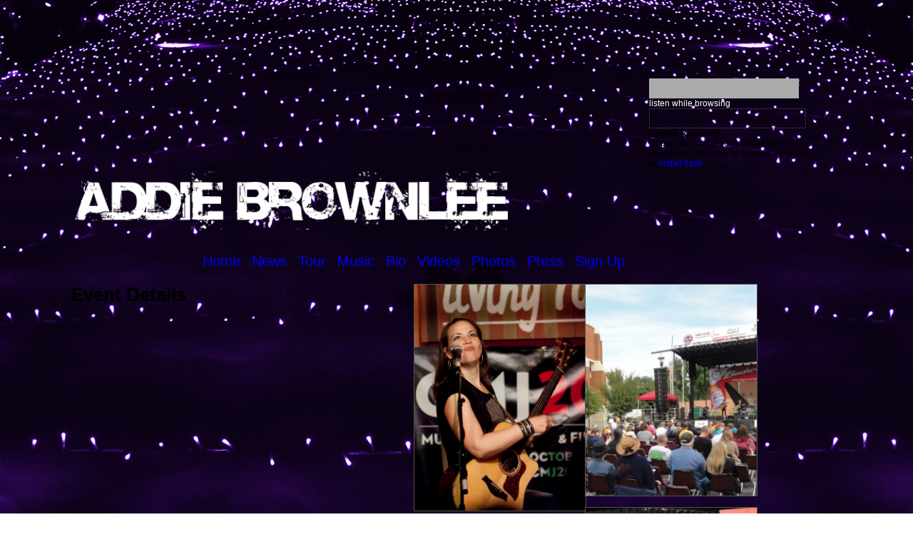

--- FILE ---
content_type: text/html; charset=UTF-8
request_url: http://addiebrownlee.com/?page=tour_moreinfo&event_id=144211459
body_size: 35957
content:

<!DOCTYPE HTML>
<html xmlns="http://www.w3.org/1999/xhtml">
<head>

<!-- ### V5.0 - Default_Blank_Template Template3 - v5.9.6 !! ###  -->


<!-- ##### Begin s101 init includes - default_s101_init_v4 ##### -->

<link rel="shortcut icon" href="https://memberdata.s3.amazonaws.com/ad/addiebrownlee123/photos/addiebrownlee123_photo_gal__photo_1806490288.jpg" type="image/x-icon">
<link rel="icon" href="https://memberdata.s3.amazonaws.com/ad/addiebrownlee123/photos/addiebrownlee123_photo_gal__photo_1806490288.jpg" type="image/x-icon">
<link rel="canonical" href="http://addiebrownlee.com/tour_moreinfo&event_id=144211459"/>
<meta http-equiv="content-language" content="en" />
<meta http-equiv="content-type" content="text/html; charset=UTF-8" />
<title>September 11 2013 ( at 8:00 PM) @ Down Home, 300 W. Main Street, Johnson City, TN US 37604</title><!-- ********* Google Site Analytics ********* -->

<!-- Addie Brownlee  Site -->

<script type="text/javascript">

  var _gaq = _gaq || [];
  _gaq.push(['_setAccount', 'UA-2424098-38']);
  _gaq.push(['_trackPageview']);

  (function() {
    var ga = document.createElement('script'); ga.type = 'text/javascript'; ga.async = true;
    ga.src = ('https:' == document.location.protocol ? 'https://ssl' : 'http://www') + '.google-analytics.com/ga.js';
    var s = document.getElementsByTagName('script')[0]; s.parentNode.insertBefore(ga, s);
  })();

</script>


<!-- S101 Network  -->

<script type="text/javascript">

  var _gaq = _gaq || [];
  _gaq.push(['_setAccount', 'UA-2424098-6']);
  _gaq.push(['_trackPageview']);

  (function() {
    var ga = document.createElement('script'); ga.type = 'text/javascript'; ga.async = true;
    ga.src = ('https:' == document.location.protocol ? 'https://ssl' : 'http://www') + '.google-analytics.com/ga.js';
    var s = document.getElementsByTagName('script')[0]; s.parentNode.insertBefore(ga, s);
  })();

</script>



<!-- ********* End - Google Site Analytics ********* -->




<!-- ## Start Meta Info 1.1 ## -->

<meta name="keywords" content="Addie Brownlee, Dolly Parton, singer, songwriter, singer-songwriter, Kansas, East of Leaving, New York, NYC, The Living Room, I Beg Your Parton">
<meta name="description" content="Addie Brownlee, Dolly Parton, singer, songwriter, singer-songwriter, Kansas, East of Leaving, New York, NYC, The Living Room, I Beg Your Parton">
<meta name="abstract" content="">


<meta property="og:title" content="September 11 2013 ( at 8:00 PM) @ Down Home, 300 W. Main Street, Johnson City, TN US 37604"/>
<meta property="og:type" content="article"/>
<meta property="og:url" content="http://addiebrownlee.com/?page=tour_moreinfo&event_id=144211459"/>
<meta property="og:image" content="https://memberdata.s3.amazonaws.com/ad/addiebrownlee123/photos/addiebrownlee123_photo_gal_all_photo_210121484.jpg"/>
<meta property="og:site_name" content="Addie Brownlee"/>
<meta property="og:description" content="Addie Brownlee, Dolly Parton, singer, songwriter, singer-songwriter, Kansas, East of Leaving, New York, NYC, The Living Room, I Beg Your Parton"/>

<link href="/js/s101_admin/mp3_player/css/s101_player_1.css" rel="stylesheet" type="text/css" />



<!-- Quantcast Tag 1 -->
<script type="text/javascript">
var _qevents = _qevents || [];

(function() {
var elem = document.createElement('script');
elem.src = (document.location.protocol == "https:" ? "https://secure" : "http://edge") + ".quantserve.com/quant.js";
elem.async = true;
elem.type = "text/javascript";
var scpt = document.getElementsByTagName('script')[0];
scpt.parentNode.insertBefore(elem, scpt);
})();

_qevents.push({
qacct:"p-e1mLcUdEm-KRA"
});
</script>

<noscript>
<div style="display:none;">
<img src="//pixel.quantserve.com/pixel/p-e1mLcUdEm-KRA.gif" border="0" height="1" width="1" alt="Quantcast"/>
</div>
</noscript>
<!-- End Quantcast tag -->

<script type="text/javascript" src="https://d3w1z0wek3ktis.cloudfront.net/s101_admin/page_edit/page_edit.js"></script>



<link media="all" type="text/css" rel="stylesheet"  href="https://d3w1z0wek3ktis.cloudfront.net/s101_admin/core_css/compressed.css"/>
    <!--[if lt IE 7]><lcink rel="stylesheet" type="text/css" href="/js/s101_admin/css_v5/ie6.css" media="screen"/><![endif]-->



    <script type="text/javascript" src="https://d3w1z0wek3ktis.cloudfront.net/s101_admin/site_pages.js"></script>



     <script language="javascript" type="text/javascript" src="https://d3w1z0wek3ktis.cloudfront.net/s101_admin/validate/gen_validatorv31.js"> </script>

     <script language="javascript" type="text/javascript" src="https://d3w1z0wek3ktis.cloudfront.net/s101_admin/showdiv.js"> </script>


<script language="JavaScript">

s101_popup_mode = 'normal' ;

function refresh()
{
    //  This version of the refresh function will cause a new
    //  entry in the visitor's history.  It is provided for
    //  those browsers that only support JavaScript 1.0.
    //
    window.location.href = siteURL;
}
function navigate(newURL)
{

    window.location.href = newURL;
}
//-->
</script>

<script language="JavaScript1.1">
<!--
function refresh()
{
    //  This version does NOT cause an entry in the browser's
    //  page view history.  Most browsers will always retrieve
    //  the document from the web-server whether it is already
    //  in the browsers page-cache or not.
    //
    window.location.replace( sURL );
}
//-->
</script>

<script language="JavaScript1.2">
<!--
function refresh()
{
    //  This version of the refresh function will be invoked
    //  for browsers that support JavaScript version 1.2
    //

    //  The argument to the location.reload function determines
    //  if the browser should retrieve the document from the
    //  web-server.  In our example all we need to do is cause
    //  the JavaScript block in the document body to be
    //  re-evaluated.  If we needed to pull the document from
    //  the web-server again (such as where the document contents
    //  change dynamically) we would pass the argument as 'true'.
    //
    window.location.reload( false );
}
//-->
</script>

<script type="text/javascript" src="/js/s101_admin/compressed_v2.js"></script>
<script type="text/javascript" src="https://d3w1z0wek3ktis.cloudfront.net/js/default/jscolor/jscolor.js"></script><script type="text/javascript" src="https://d3w1z0wek3ktis.cloudfront.net/js/default/jquery.jplayer.js" ></script>





<!--  popup   -->

<!--<script language="javascript" type="text/javascript" src="/js/s101_admin/tinymce_latest/jscripts/tiny_mce/tiny_mce.js"></script>-->


<link type="text/css" href="https://d3w1z0wek3ktis.cloudfront.net/s101_admin/jquery/jscrollpane.css" rel="stylesheet" media="all" />

<script type="text/javascript" src="https://d3w1z0wek3ktis.cloudfront.net/s101_admin/jquery/jscrollpane.min.js"></script>






<style>
#s101_footer-copyright_wrapper {
width: 900px; {
}
</style>
<script type="text/javascript" src="https://d3w1z0wek3ktis.cloudfront.net/s101_admin/menu_manager/menu_builder.js"></script><link rel="stylesheet" type="text/css" href="https://d3w1z0wek3ktis.cloudfront.net/s101_admin/menu_manager/style.css" />
    <script type="text/javascript" src="https://d3w1z0wek3ktis.cloudfront.net/s101_admin/s101_core_v4.js"></script>




<!-- ##### End s101 init includes ##### -->


<!-- Runtime Meta Additions -->

<link href="/js/s101_admin/mp3_player/css/s101_player_1.css" rel="stylesheet" type="text/css" />

<!-- Runtime CSS Additions -->

<style>

.tour_moreinfo_extra {

	width: 100%;
	display: block;
	float: left;

}

</style>

<style type="text/css">.jp-playlist_l1 .player_row_odd {background:#c1c1c1;}.jp-playlist_l1 .player_row_even {background:#E9E9E9;}.jp-playlist_l1 {border:1px #382442 solid;}.listen_while_browsing_l1, .player_poster_song_right_l1, .player_poster_song_name_2_l1 {color:#ffffff;}.jp-current-time_l1 {color:#ffffff;}.jp-playlist_l1 .jp-playlist-item {color:#000000;}.player_poster_im_l1 img {max-height:64px;max-width:64px;}</style>


<link href="js/s101_admin/typography/fonts/style.css" rel="stylesheet" type="text/css" />

<link rel="stylesheet" type="text/css" href="/js/s101_admin/css_v5/template_5_style.css" />

<link rel="stylesheet" type="text/css" href="/inc/css/addiebrownlee123.css" />

<link rel="stylesheet" type="text/css" id="site_typography_css" href="/inc/css/addiebrownlee123_style.css" />

<link rel="stylesheet" type="text/css" id="site_typography_css_pos" href="/inc/css/addiebrownlee123_style_pos.css" />

<script type="text/javascript" src="/inc/js/addiebrownlee123.js"></script>


<script async src="https://www.googletagmanager.com/gtag/js?id=G-MMNLTFYZ3Q"></script>
<script>
  window.dataLayer = window.dataLayer || [];
  function gtag(){dataLayer.push(arguments);}
  gtag('js', new Date());

  gtag('config', 'G-MMNLTFYZ3Q');
</script>





<!-- ##### Begin s101 Init2 9/12/14a #### -->


<script type="text/javascript">



	$(document).ready(function(){

	if (window!=window.top) { 
		$("#s101_admin_iframe_control").attr("src", "https://d3w1z0wek3ktis.cloudfront.net/images/admin/s101_admin_button_fullscreen.png"); 	
		$("#s101_admin_iframe_link").attr("href", "tour_moreinfo"); 	
	}	
$('div.s101_BorderlessWidget[rel=site_header]').css({marginBottom: '0px' });
	});

var g_Debug_Mode = 'off' ;
 var g_UserAdminLevel = '0' ;
var g_User_Edit_Mode = '' ;
var g_Version = 'v5' ;
var g_Mobile_Device = '' ; 
var g_SITE = 'addiebrownlee123' ; 
var g_Page = 'tour_moreinfo' ; 
var g_SSL = 'off' ; 
var g_server_mode = '' ;
var g_server_id = 'main' ;
var s101_Gallery_Popup_Caption = 'on'; 
var s101_Gallery_Popup_Download = 'off'; 
var s101_Popup_Override = 'off'; 
var olark = '';
</script>



<link href="https://d3w1z0wek3ktis.cloudfront.net/s101_admin/editor/style.css" rel="stylesheet" type="text/css" />


<!-- Start Popup Scroll -->


<script type="text/javascript">


</script>



<!-- End Popup Scroll -->

<!-- DB Driven Styles - Begin -->

<!-- DB Styles [center][12px][000000][] -->
<style>
body {
background: url(https://memberdata.s3.amazonaws.com/ad/addiebrownlee123/photos/addiebrownlee123_photo_gal__photo_1444747113.jpg);
}

#s101_site-wrapper-bg {
background: #3B3B3B;
}

#s101_main_site_nav {
text-align: center ;
}

#s101_main_site_nav a {
}

.s101_subnav {
}

.s101_subnav a:hover {
}

#s101_site-logo {
}

#s101_site-logo_text {
width: 631px ;
}

#s101_site-wrapper {
margin-top: 0px ;
}

#s101_page_tour_moreinfo #s101_header-wrapper {
margin-top: 12px ;
}

.s101_db_content_image img {
border-style: solid ; 
border-color: #ffffff ; 
border-width: 3px ; 
}

#tour_moreinfo_column1 .s101_BorderlessWidget, #tour_moreinfo_column2 .s101_BorderlessWidget, #tour_moreinfo_column3 .s101_BorderlessWidget, #tour_moreinfo_column4 .s101_BorderlessWidget, #tour_moreinfo_column5 .s101_BorderlessWidget, #tour_moreinfo_column6 .s101_BorderlessWidget, #s101_side_menu_apps .s101_BorderlessWidget, .s101_full_page_column .s101_BorderlessWidget, .s101_main_column .s101_BorderlessWidget, .s101_right-column .s101_BorderlessWidget, .s101_left-column .s101_BorderlessWidget {
margin-bottom: 15px;
}

div[rel=site_header] {margin-bottom: 0px;
}

#s101_site-fullwidth-photo img, .s101_db_content_image .large {
border-style: solid ; 
border-color: #FFFFFF ; 
border-width: 5px ; 
}

.suboptions .s101_db_content_image img, .s101_db_content_image_small, .suboptions .s101_db_content_image_small, .s101_db_content_image .small {
border-style: solid ; 
border-color: #ffffff ; 
border-width: 3px ; 
}

div.s101_main_toolbar {
z-index: 900;
}

.jScrollPaneDrag {
background: #AAAAAA url(https://d3w1z0wek3ktis.cloudfront.net/images/general/drag_grab.gif) no-repeat 50% 50%;
}

.s101_signup_form_reverse {
background: #af3110;
}

</style>

<!-- DB Driven Styles - End -->

<form id='s101_admin_variables' name='s101_admin_variables'><input type='hidden' id='s101_admin_menu_state' value='site_edit'><input type='hidden' id='s101_admin_page_edit_state' value='off'><input type='hidden' id='s101_admin_side_panel_state' value='on'><input type='hidden' id='s101_admin_current_site' value='addiebrownlee123'><input type='hidden' id='s101_admin_current_3rd_party_site' value=''><input type='hidden' id='s101_admin_current_page' value='tour_moreinfo'><input type='hidden' id='s101_admin_edit_mode' value=''><input type='hidden' id='s101_admin_edit_style' value=''><input type='hidden' id='s101_admin_popup_init' value=''></form><!-- Feedback Off [off] -->
<script type="text/javascript">

// Init Slider Values

		logo_image_size = "631" ;

		logo_image_xpos = "" ;

		logo_image_ypos = "" ;

		page_top_margin = "0" ;

        page_top_padding = "12" ;

        app_bottom_margin = "15" ;

        page_transparency = "100" ;

		background_rgb_dec = "59,59,59" ;


</script>








<!-- ##### End s101 Init2 !! #### -->


<!-- Runtime JS Additions -->


<script type="text/javascript">

// Init Slider Values

		logo_image_size = "631" ;

		logo_image_xpos = "" ;

		logo_image_ypos = "" ;

		page_top_margin = "0" ;

        page_top_padding = "12" ;

        app_bottom_margin = "15" ;

        page_transparency = "100" ;

		background_rgb_dec = "59,59,59" ;


</script>


<script src='https://www.google.com/recaptcha/api.js'></script>

</head>

<!-- old ID s101_page_{page} -->

<!-- hijacking: on/off - animation: none/scaleDown/rotate/gallery/catch/opacity/fixed/parallax -->

<body id="s101_page_tour_moreinfo"  data-hijacking="off" data-animation="parallax">





<!-- ##### Begin s101 Header #### -->

<div id="fb-root"></div>
<script>(function(d, s, id) {
  var js, fjs = d.getElementsByTagName(s)[0];
  if (d.getElementById(id)) return;
  js = d.createElement(s); js.id = id;
  js.src = "//connect.facebook.net/en_US/all.js#xfbml=1&appId=128867147187887";
  fjs.parentNode.insertBefore(js, fjs);
}(document, 'script', 'facebook-jssdk'));</script>


<style>
    #s101_container2 {height:0px; background: none; position: absolute;  z-index: 999;  }

	#s101_effect{height:0em;background:#000;position:absolute;z-index:999;top:0px;left:0px}

</style>




<div id="s101_image_editor" class="im_editor_load_to_div_centered"></div>



<!-- ##### End s101 Header #### -->






<!-- ### Site Header - Start -->

<div id="s101_site-wrapper">

<div id="s101_site-wrapper-bg" style="background: none;">

<div id="s101_header-wrapper">

<div id="s101_music-player" >
<div class='s101_BorderlessWidget' rel='mp3full_v4' appid='0' id='s101_BorderlessWidget_0' style='width:220px' >

<div id='s101_app_mp3full_v4_left'></div><div id='s101_app_mp3full_v4_center'>

<div class='typogr_text s101_mp3_player_wrapper s101_mp3_player_wrapper_l1' style='width:220px;'><script type="text/javascript">$(document).ready(function(){ new jPlayerPlaylist({ jPlayer: "#jquery_jplayer_1fpl_id",cssSelectorAncestor: "#jp_container_1fpl_id"}, [{
							title:"Sea Legs (feat. Martha Wainwright)",
							album:"Playlist 1",
							mp3:"https://memberdata.s3.amazonaws.com/ad/addiebrownlee123/audio/addiebrownlee123_audio_all_187428936.mp3?q=15",
							song_id: "2686129537",
							poster: "https://memberdata.s3.amazonaws.com/ad/addiebrownlee123/photos/addiebrownlee123_photo_gal__photo_173189692_sm.jpg",
							itunes: "http://itunes.apple.com/us/album/east-of-leaving/id376811495",
							amazon: "http://www.amazon.com/Sea-Legs-Feat-Martha-Wainwright/dp/B003U038MY/ref=dm_att_trk1",
							cd_baby: ""
							},{
							title:"Put Your Hands on Me",
							album:"Playlist 1",
							mp3:"https://memberdata.s3.amazonaws.com/ad/addiebrownlee123/audio/addiebrownlee123_audio_all_1788262193.mp3?q=164",
							song_id: "2686129536",
							poster: "https://memberdata.s3.amazonaws.com/ad/addiebrownlee123/photos/addiebrownlee123_photo_gal__photo_173189692_sm.jpg",
							itunes: "http://itunes.apple.com/us/album/east-of-leaving/id376811495",
							amazon: "http://www.amazon.com/Put-Your-Hands-On-Me/dp/B003U08RC0/ref=dm_att_trk2",
							cd_baby: ""
							},{
							title:"You Walk East",
							album:"Playlist 1",
							mp3:"https://memberdata.s3.amazonaws.com/ad/addiebrownlee123/audio/addiebrownlee123_audio_all_1366318140.mp3?q=210",
							song_id: "2686129541",
							poster: "https://memberdata.s3.amazonaws.com/ad/addiebrownlee123/photos/addiebrownlee123_photo_gal__photo_173189692_sm.jpg",
							itunes: "http://itunes.apple.com/us/album/east-of-leaving/id376811495",
							amazon: "http://www.amazon.com/You-Walk-East/dp/B003U06TWA/ref=dm_att_trk5",
							cd_baby: ""
							},{
							title:"Leave Me Lonely",
							album:"Playlist 1",
							mp3:"https://memberdata.s3.amazonaws.com/ad/addiebrownlee123/audio/addiebrownlee123_audio_all_71076920.mp3?q=770",
							song_id: "2686129535",
							poster: "https://memberdata.s3.amazonaws.com/ad/addiebrownlee123/photos/addiebrownlee123_photo_gal__photo_173189692_sm.jpg",
							itunes: "http://itunes.apple.com/us/album/east-of-leaving/id376811495",
							amazon: "http://www.amazon.com/Leave-Me-Lonely/dp/B003U08RGQ/ref=dm_att_trk4",
							cd_baby: ""
							}], {top_frame_q: "0",playlist_q: "0",swfPath: "/js/s101_admin/mp3_player/js/",supplied: "mp3",wmode: "window",loop:false,main_player: "main",jplayer_id: "fpl_id",s_netw: "",s_commerce: "",playlistOptions: {autoPlay: false}});});</script><div class="jquery_jplayer_wrap_l1">
<div id="jquery_jplayer_1fpl_id" class="jp-jplayer jp-jplayer_l1"></div>

		<div id="jp_container_1fpl_id" class="jp-audio jp-audio_l1" style="width:220px;">

		    <div id="player_poster_wrapfpl_id" class="player_poster_wrap player_poster_wrap_l1" style="height:74px;">
                <div id="player_poster_imfpl_id" class="player_poster_im player_poster_im_l1" style="height:64px;width:64px;"></div>
                <div id="player_poster_song_rightfpl_id" class="player_poster_song_right player_poster_song_right_l1">
                    <div id="player_poster_song_namefpl_id" class="player_poster_song_name player_poster_song_name_l1" style="width:136px;"></div>
                    <div id="player_poster_album_namefpl_id" class="player_poster_album_name player_poster_album_name_l1" style="width:136px;"></div>
                </div>
		    </div>
		    <div id="player_poster_song_name_2fpl_id" class="player_poster_song_name_2 player_poster_song_name_2_l1" style="width:180px;"></div>
            <div class="player_vert_spacer player_vert_spacer_l1">&nbsp;</div>
			<div class="jp-type-playlist jp-type-playlist_l1" style="width:220px;">
			<div class="jp-gui jp-gui_l1 jp-interface jp-interface_l1" style="background:#AAAAAA;width:210px;">
				<table cellspacing="0" cellpadding="0" border="0" class="player_tbl player_tbl_l1" style="width:210px;">
                    <tr>
                        <td style="width:24px;" align="left">
                            <div class="jp-pause jp-pause_l1">&nbsp;</div>
                            <div class="jp-play jp-play_l1">&nbsp;</div>
                        </td>
                        <td>
                            <div class="jp-progress jp-progress_l1" style="width:110px;background:#FFFFFF;">
                                <div class="jp-seek-bar jp-seek-bar_l1">
                                    <div class="jp-play-bar jp-play-bar_l1" style="background:#a5a5a5;"></div>
                                </div>
                            </div>
                        </td>
                        <td align="right">
                            <div class="rew_ctrl rew_ctrl_l1">
                                <div class="jp-next audio_ff audio_ff_l1"></div>
                                <div class="jp-previous audio_rew audio_rew_l1"></div>
                            </div>
                        </td>
                         <td style="width:52px;" align="right">
                            <div class="jp-volume-bar_wrap jp-volume-bar_wrap_l1" align="left">
                                <div class="jp-volume-bar jp-volume-bar_l1">
                                    <div class="jp-volume-bar-value jp-volume-bar-value_l1"></div>
                                </div>
                            </div>
                        </td>
                    </tr>
                </table>
				<div class="jp-time-holder jp-time-holder_l1" style="width:210px;">
					<div class="jp-current-time jp-current-time_l1" id="jp-current-timefpl_id"></div>
				</div>
			</div>
			<div class="links_wrap links_wrap_l1" id="links_wrapfpl_id" style=""></div>
			<div style="clear:both;"></div><div class="listen_while_browsing listen_while_browsing_l1" onclick="window.open('/js/s101_admin/mp3_player/index.php?site_id=addiebrownlee123&playlist_id=33221&song_id=&layout=3&top=1&bot=1&height=160&alt=0&background_color=none&text_font_color=&text_font_size=14px&text_font_family=Trebuchet MS&mp3_playlist_row_color=E9E9E9&show_social_networks=1&show_commerce=1&width=300&popup_content_background_color=&auto_play=1&loop=false&random_order=0&bottom_height=&show_background_color=&coll_drop=0&poster_custom_h=64&poster_custom_w=64&pub_id=&playlist_height=&show_song_name_in_progress_bar=', 'popup_player', 'width=300,height=160,left=100,top=60,screenX=100,screenY=60,menubar=0,scrollbars=0,status=0,toolbar=0,titlebar=0');">listen while browsing</div>            <div id="jp-playlist_qfpl_id" class="jp-playlist_q jp-playlist_q_l1" style="width:220px;">
                <div id="jp-playlist_wrapfpl_id" class="jp-playlist_wrap jp-playlist_wrap_l1" style="">
                    <div class="jp-playlist jp-playlist_l1">
                        <ul>
                            <li></li>
                        </ul>
                    </div>
                </div>
            </div>
            <div class="player_vert_spacer_l1" style="height:2px;line-height:2px;margin-top:-2px;">&nbsp;</div>
            <div class="jp-no-solution jp-no-solution_l1">
                <div class="bl_link">
                    <b>Update Required!</b><br />
                To play the media you will need to update your browser to a recent version or <a href="javascript:void(0);" onclick="window.open('http://get.adobe.com/flashplayer/', 'get_flash');" class="bl_link">install flash</a>.
                </div>
            </div>
        </div>
        </div>
    </div>
</div></div><div id='s101_app_mp3full_v4_right'></div>



</div> <!-- End Widget Div - See Spit Widget -->
</div></div></div><?php //end music-player ?>
<div>


<div class='s101_BorderlessWidget' rel='logo' appid='0' id='s101_BorderlessWidget_0'  >

<div id='s101_app_logo_left'></div><div id='s101_app_logo_center'>

<div id="s101_site-logo"><div id="s101_logo_wrap"><div id='s101_site_logo_text'><a href='http://addiebrownlee.com'><img id='s101_site-logo_text' src='https://memberdata.s3.amazonaws.com/ad/addiebrownlee123/photos/addiebrownlee123_photo_gal__photo_1534539397.png' border='0' zzz='[addiebrownlee123][tour_moreinfo]' /></a></div></div></div><?php //end site-logo ?></div><div id='s101_app_logo_right'></div>



</div> <!-- End Widget Div - See Spit Widget -->



<div class='s101_BorderlessWidget' rel='menus' appid='0' id='s101_BorderlessWidget_0'  >

<div id='s101_app_menus_left'></div><div id='s101_app_menus_center'>

<div id="s101_top-nav"><div id='s101_main_site_nav'>
<ul>
<li><a class='s101_top-nav-element' href='/home'  >Home</a></li>
<li><a class='s101_top-nav-element' href='/news'  >News</a></li>
<li><a class='s101_top-nav-element' href='/tour'  >Tour</a></li>
<li><a class='s101_top-nav-element' href='/music'  >Music</a></li>
<li><a class='s101_top-nav-element' href='/bio'  >Bio</a></li>
<li><a class='s101_top-nav-element' href='/video'  >Videos</a></li>
<li><a class='s101_top-nav-element' href='/photos'  >Photos</a></li>
<li><a class='s101_top-nav-element' href='/press'  >Press</a></li>
<li><a class='s101_top-nav-element' href='/signup'  >Sign Up</a></li>
</ul>
</div>
<!-- s101_main_site_nav --></div><?php //end top-nav ?></div><div id='s101_app_menus_right'></div>



</div> <!-- End Widget Div - See Spit Widget -->


<div id="menu_builder_popup_div">
    <div id="title_menu_builder_popup">Navigation Manager</div>
    <div id="menu_builder_popup_builder"></div>
    <div id="menu_builder_popup_loading"><img src="/js/s101_admin/images/update_Progress.gif" alt="" /></div>
    <div class="menu_builder_popup_div_foot"></div>
</div>

</div>
<!-- ### Site Header - End -->

  

<div id="s101_container3">

</div>

<div id="links_wrap">

</div>


<div id="s101_container2">

       
</div>

<div id="s101_effects">
       
</div>



<!-- v5 default_right template -->


<div class="s101_content-wrapper-fullwidth with-top-border">


<div class="s101_left-column">


<div class="s101_widget connectedSortable" rel="s101_widget_replaced:width=240;drag=yes"  id="tour_moreinfo_column2" >
<div class='s101_BorderlessWidget' rel='site_header' appid='155131' id='s101_BorderlessWidget_155131' style='width:240px' >
<div id='s101_app_site_header_left'></div><div id='s101_app_site_header_center'>

<div class="s101_page_headings_app s101_db_content_image s101_page_headings" rel="s101_site_text"  id="s101_tour_moreinfo_header_155131" ondblclick="edit_text(this.id, 'to_php','tour_moreinfo','headers','0','heading','','');"  align="zzzzzz"   style='width:240px;'  >Event Details</div>
</div><div id='s101_app_site_header_right'></div>

</div> <!-- End Widget Div - See Spit Widget -->
<div class='s101_BorderlessWidget' rel='spacer' appid='172821' id='s101_BorderlessWidget_172821' style='width:240px' >
<div id='s101_app_spacer_left'></div><div id='s101_app_spacer_center'>
<div class='s101_spacer_app' style='margin-top:;margin-bottom:;width:100%;;'>&nbsp;</div></div><div id='s101_app_spacer_right'></div>

</div> <!-- End Widget Div - See Spit Widget -->
<div class='s101_BorderlessWidget' rel='dbcontent_css' appid='155094' id='s101_BorderlessWidget_155094' style='width:240px' >
<div id='s101_app_dbcontent_css_left'></div><div id='s101_app_dbcontent_css_center'>
<div class="s101_image_wrapper  s101_default_text"><div class='s101_db_content_image' zzz='left'><img src='https://memberdata.s3.amazonaws.com/ad/addiebrownlee123/photos/addiebrownlee123_photo_gal_all_photo_1079711651_lr.jpg' class='s101_db_content_image small' id='s101_db_content_image_4' width='240px'   style="border:1px solid #525252;margin-bottom:0px;margin-top:0px;display:block;"  ></div></div></div><div id='s101_app_dbcontent_css_right'></div>

</div> <!-- End Widget Div - See Spit Widget -->
<div class='s101_BorderlessWidget' rel='dbcontent_css' appid='172819' id='s101_BorderlessWidget_172819' style='width:240px' >
<div id='s101_app_dbcontent_css_left'></div><div id='s101_app_dbcontent_css_center'>
<div class="s101_image_wrapper  s101_default_text"><div class='s101_db_content_image' zzz='left'><img src='https://memberdata.s3.amazonaws.com/ad/addiebrownlee123/photos/addiebrownlee123_photo_gal_all_photo_346619245_lr.jpg' class='s101_db_content_image small' id='s101_db_content_image_7' width='240px'   style="border:1px solid #525252;margin-bottom:0px;margin-top:0px;display:block;"  ></div></div></div><div id='s101_app_dbcontent_css_right'></div>

</div> <!-- End Widget Div - See Spit Widget -->
<div class='s101_BorderlessWidget' rel='dbcontent_css' appid='172820' id='s101_BorderlessWidget_172820' style='width:240px' >
<div id='s101_app_dbcontent_css_left'></div><div id='s101_app_dbcontent_css_center'>
<div class="s101_image_wrapper  s101_default_text"><div class='s101_db_content_image' zzz='left'><img src='https://memberdata.s3.amazonaws.com/ad/addiebrownlee123/photos/addiebrownlee123_photo_gal_all_photo_808756646_lr.jpg' class='s101_db_content_image small' id='s101_db_content_image_10' width='240px'   style="border:1px solid #525252;margin-bottom:0px;margin-top:0px;display:block;"  ></div></div></div><div id='s101_app_dbcontent_css_right'></div>

</div> <!-- End Widget Div - See Spit Widget -->
</div>

</div>
<div class="s101_main_column">


<!-- ### S101 Page File - ver:5.5 - config:tour_moreinfo - custom:no ### -->


<div class="s101_widget connectedSortable" rel="s101_widget_replaced:width=700;drag=yes"  id="tour_moreinfo_column1" >
<div class='s101_BorderlessWidget' rel='spacer' appid='172822' id='s101_BorderlessWidget_172822' style='width:700px' >
<div id='s101_app_spacer_left'></div><div id='s101_app_spacer_center'>
<div class='s101_spacer_app' style='margin-top:;margin-bottom:;width:100%;;'>&nbsp;</div></div><div id='s101_app_spacer_right'></div>

</div> <!-- End Widget Div - See Spit Widget -->
<div class='s101_BorderlessWidget' rel='spacer' appid='172823' id='s101_BorderlessWidget_172823' style='width:700px' >
<div id='s101_app_spacer_left'></div><div id='s101_app_spacer_center'>
<div class='s101_spacer_app' style='margin-top:0px;margin-bottom:5px;width:100%;background=ffffff;'>&nbsp;</div></div><div id='s101_app_spacer_right'></div>

</div> <!-- End Widget Div - See Spit Widget -->
<div class='s101_BorderlessWidget' rel='tour_moreinfo_v5' appid='155105' id='s101_BorderlessWidget_155105' style='width:700px' >
<div id='s101_app_tour_moreinfo_v5_left'></div><div id='s101_app_tour_moreinfo_v5_center'>
<script type="text/javascript" src="/js/s101_admin/tour/js/tour_page.js"></script><div id='s101_tour_moreinfo_col_wrap' class='s101_general_content'><div id='s101_tour_moreinfo_col1'><p><strong></strong><br>Wednesday,  September 11 2013  at 8:00 PM<br /><p>Venue Info:<br><a href='http://downhome.com/' target='_new' class="s101_link">Down Home</a><br>300 W. Main Street<br>Johnson City, TN<br> <a class="link_text_list s101_link" href="javascript:void(0);" onclick="map_to('300+W.+Main+Street%2C+Johnson+City%2C+TN+US+37604');">map</a><br><br>Phone: (423) 929-9822<br><div><div class="fb_like_frame"><iframe src="http://www.facebook.com/plugins/like.php?href=http%3A%2F%2Faddiebrownlee.com%2Ftour_moreinfo%26event_id%3D144211459%26site_id%3Daddiebrownlee123&amp;send=false&amp;layout=button_count&amp;width=100&amp;height=20&amp;show_faces=false&amp;action=like&amp;font=arial" scrolling="no" frameborder="0"></iframe></div><div class="sm_ntw_but"><img src="/js/s101_admin/tour/img/fb_sm.png" alt="" class="sm_netw_but" onclick="window.open('https://www.facebook.com/dialog/feed?app_id=128867147187887&link=http%3A%2F%2Faddiebrownlee.com%3Fpage%3Dtour_moreinfo%26event_id%3D144211459%26site_id%3Daddiebrownlee123&name=Addie+Brownlee+-+September+11%2C+2013+%40++at+8%3A00+PM&description=Down+Home+Johnson+City+TN&show_error=false&redirect_uri=http%3A%2F%2Foauth.section101.com%2Fnetworks%2Ffacebook%2Findex.php%3Fdialog%3D1&display=popup', 'fb_share', 'width=660,height=300,scrollbars=no');" /><img src="/js/s101_admin/tour/img/tw_sm.png" alt="" class="sm_netw_but" onclick="window.open('https://twitter.com/share', 'mp_tweet', 'width=660,height=300,scrollbars=no');" /><img src="/js/s101_admin/tour/img/mail_sm.png" alt="" class="sm_netw_but" onclick="window.open('/js/s101_admin/tour/mail.php?site_id=addiebrownlee123&event_id=144211459', 'mp_mail', 'width=600,height=400,scrollbars=no');" /><img src="/js/s101_admin/tour/img/ln_sm.png" alt="" class="sm_netw_but" onclick="window.open('https://www.linkedin.com/shareArticle?mini=true&url=http%3A%2F%2Faddiebrownlee.com%3Ftour_moreinfo%26event_id%3D144211459%26site_id%3Daddiebrownlee123&title=September+11%2C+2013&summary=Addie+Brownlee+at+Down+Home+Johnson+City+TN&source=Addie+Brownlee', 'linkedin_share', 'width=1000,height=600,scrollbars=no');" /><img src="/js/s101_admin/tour/img/gpl_sm.png" alt="" class="sm_netw_but" onclick="window.open('https://plus.google.com/share?url=http%3A%2F%2Faddiebrownlee.com%3Ftour_moreinfo%26event_id%3D144211459%26site_id%3Daddiebrownlee123', 'gPlus_share', 'width=660,height=500,scrollbars=no');" /><div class="g-plusone" data-size="small" data-href="http://addiebrownlee.com?tour_moreinfo&event_id=144211459&site_id=addiebrownlee123"></div></div></div></div><!-- s101_tour_moreinfo_col1 --><div id='s101_tour_moreinfo_col2'></div><!-- s101_tour_moreinfo_col2 --></div><!-- s101_tour_moreinfo_col_wrap --></div><div id='s101_app_tour_moreinfo_v5_right'></div>

</div> <!-- End Widget Div - See Spit Widget -->
</div>

<br><br><br>

<div rel="s101_site_text" id="s101_tour_moreinfo_link_moreinfo" class="typogr_text page_site_text" ondblclick="edit_text(this.id, 'to_php','tour_moreinfo','std','0','std','','');" ><a href="?page=tour_archive" class="s101_link">Click here</a> for the tour archive</div>



</div>


</div>

   




<!-- ##### Begin s101 Footer #### -->





<input type="hidden" name="page_background_color" id="page_background_color" value="3B3B3B" />

<!-- ##### End s101 Footer #### -->


<input type="hidden" name="g_user" id="g_user" value="" />




<!-- ### S101 Site Editor - End ### -->




<!-- V2:Start -->

<!-- ### S101 Site Editor - Start ### -->





<!-- ### S101 Site Editor - End ### -->

<!-- V2:Edit -->




<!-- ### Site Footer - Start -->

<div id="s101_footer-wrapper">

<div id="s101_footer-menu"  class='s101_alt_text typogr_text'>

<div id='s101_nav_footer'><a class='s101_footer_nav' href='/home'>Home</a> | <a class='s101_footer_nav' href='/news'>News</a> | <a class='s101_footer_nav' href='/tour'>Tour</a> | <a class='s101_footer_nav' href='/music'>Music</a> | <a class='s101_footer_nav' href='/bio'>Bio</a> | <a class='s101_footer_nav' href='/video'>Videos</a> | <a class='s101_footer_nav' href='/photos'>Photos</a> | <a class='s101_footer_nav' href='/press'>Press</a> | <a class='s101_footer_nav' href='/signup'>Sign Up</a> </div><!-- s101_nav_footer -->
<br>

</div>
<div id='s101_sn_footer_links'>

<div class='s101_BorderlessWidget' rel='sn_links' appid='0' id='s101_BorderlessWidget_0'  >

<div id='s101_app_sn_links_left'></div><div id='s101_app_sn_links_center'>


<div class='s101_follow-us white s101_alt_text'   zzzz='1111' ><div class='sn_links' ><div class='sn_links_wrapper' style='display: table-row;'><div class="sn_link_div"  rel="facebook"><a href="http://www.facebook.com/addiebrownlee" rel="publisher" target="_new" class="s101_link"><img src="/js/s101_admin/icon_manager/icons/icon_row/facebook.png" class="s101_sn_icon_custom s101_sn_icon_custom s101_sn_image2" alt="" style="width:39px" border="0" id="site_facebook_img" /></a></div><div class="sn_link_div"  rel="twitter"><a href="https://twitter.com/addiebrownlee" rel="publisher" target="_new" class="s101_link"><img src="/js/s101_admin/icon_manager/icons/icon_row/twitter.png" class="s101_sn_icon_custom s101_sn_icon_custom s101_sn_image3" alt="" style="width:39px" border="0" id="site_twitter_img" /></a></div><div class="sn_link_div"  rel="youtube"><a href="https://www.youtube.com/addiebrownlee" rel="publisher" target="_new" class="s101_link"><img src="/js/s101_admin/icon_manager/icons/icon_row/youtube.png" class="s101_sn_icon_custom s101_sn_icon_custom s101_sn_image5" alt="" style="width:39px" border="0" id="site_youtube_img" /></a></div></div></div></div>
<?php //end follow-us ?>
</div><div id='s101_app_sn_links_right'></div>



</div> <!-- End Widget Div - See Spit Widget -->

</div>

<div class='clear'>
</div>

<div id="s101_footer-copyright_wrapper" class="typogr_text">

<div id="s101_footer-copyright">

<div id="s101_client_footer" class='s101_alt_text'>&copy; 2026 - Addie Brownlee.  All Rights Reserved. <a href="/privacy" class="s101_footer_nav">Privacy Policy</a> - <a href="/tc" class="s101_footer_nav">Terms and Conditions</a> - <a href='https://section101.com/start_your_own_site&ref=addiebrownlee123' class='s101_link s101_client_link' target='_new'>Amazing Websites by</a> &nbsp;</div>
<div id='s101_footer-logo'  class='s101_alt_text'><a href='https://section101.com/start_your_own_site&ref=addiebrownlee123' target='_new'><img src='https://d3w1z0wek3ktis.cloudfront.net/images/general/Section101_trans.png' width='40' border=0></a></div>

</div>
</div>
</div>


</div></div>


<!-- ### Site Footer - End  -->






<!-- V3:Default_Blank_Template -->




</body>

<!-- Extra Inits -->

</html>

<!-- default_blank_template3.html -->

--- FILE ---
content_type: text/css
request_url: https://d3w1z0wek3ktis.cloudfront.net/s101_admin/menu_manager/style.css
body_size: 11135
content:
*:focus {
	outline: none;
	}
*::-moz-focus-inner {
	border: none;
	}
#menu_builder {
	display:table;
	text-align:left;
	font-family: Trebuchet, Myriad, verdana, Helvetica, sans-serif;
	font-size:14px;
	padding-top:20px;
	padding-bottom:30px;
	padding-left:36px;
	border:1px #cccccc solid;
	background:#eef0f0;
	padding-bottom:40px;
	}
#menu_advanced_options {
	display:table-cell;
	width:476px;
	padding:0 40px 30px 40px;
	background:#eff1f0;
	border:1px #cccccc solid;
	}
#menu_advanced_options_wrap {
	position:absolute;
	z-index:60;
	display:table-cell;
	max-height:636px;
	margin-left:140px;
	margin-top:-60px;
	background:#ffffff;
	-moz-box-shadow:-1px 20px 100px rgba(0, 0, 0, 0.9);
    -webkit-box-shadow:-1px 20px 100px rgba(0, 0, 0, 0.9);
    box-shadow:-1px 20px 100px rgba(0, 0, 0, 0.9);
    display:none;
	}
#menu_light_box {
	position:absolute;
	z-index:12;
	width:100%;
	height:100%;
	margin-left:-37px;
	margin-top:-21px;
	background:#000000;
	filter:alpha(opacity=40);
	-moz-opacity:0.4;
	-khtml-opacity: 0.4;
	opacity: 0.4;
	display:none;
	}
.menu_builder_heading {
	font-size:12px;
	padding:8px;
	margin-bottom:4px;
	margin-left:4px;
	font-weight:bold;
	}
.advanced_options_heading {
	font-size:12px;
	padding:8px;
	margin-top:10px;
	margin-left:-8px;
	font-weight:bold;
	}
#advanced_options_menu_label {
	font-size:14px;
	text-align:left;
	margin-bottom:8px;
	}
#all_pages_wrap {
    display:block;
    width:160px;
    float:left;
    }
#all_pages {
    display:block;
    width:140px;
    }
#my_pages_wrap {
    display:block;
    width:236px;
    margin-left:20px;
    float:left;
    }
#my_pages {
    display:block;
    width:184px;
    padding:10px 40px 4px 10px;
    background:#d3d3d3;
	border:1px #6f6f6f solid;
    }
.menu_item_my {
    height:36px;
    width:186px;
    margin-bottom:8px;
    background:#edf0f2;
    border:1px #9c9c9c solid;
    -moz-box-shadow:2px 2px 4px rgba(0, 0, 0, 0.3);
    -webkit-box-shadow:2px 2px 4px rgba(0, 0, 0, 0.3);
    box-shadow:2px 2px 4px rgba(0, 0, 0, 0.3);
    }
.menu_item_my_name {
    height:38px;
    width:186px;
    font-size:16px;
    line-height:38px;
    vertical-align:middle;
    white-space:nowrap;
    padding-left:12px;
    }
.mn_selected {
    background:#1d7393;
    color:#f2f2f2;
    }
.menu_item_my:hover,
.mn_selected:hover {
    background:#2c7f9d;
    color:#ffffff;
    cursor:pointer;
    }
.menu_item_all {
    height:24px;
    width:138px;
    margin-bottom:10px;
    background:#ffffff;
    border:1px #9c9c9c solid;
    -moz-box-shadow:2px 2px 4px rgba(0, 0, 0, 0.3);
    -webkit-box-shadow:2px 2px 4px rgba(0, 0, 0, 0.3);
    box-shadow:2px 2px 4px rgba(0, 0, 0, 0.3);
    }
.menu_item_all_name {
    width:114px;
    line-height:16px;
    vertical-align:middle;
    font-family: Trebuchet, Myriad, verdana, Helvetica, sans-serif;
	font-size:14px;
    white-space:nowrap;
    padding:3px 10px 4px 10px;
    }
.menu_item_all:hover {
    background:#e0e0e0;
    cursor:move;
    }
#menu_control_wrap {
    display:block;
    width:410px;
    margin-left:44px;
    float:left;
    }
#menu_control {
    display:block;
    width:308px;
    padding:30px 19px 20px 12px;
    }
.menu_control {
	background:#ffffff;
	border:1px #cccccc solid;
	}
.menu_control_meta {
	padding-top:10px;
	padding-bottom:10px;
	padding-left:20px;
	color:#000000;
	font-family: Trebuchet, Myriad, verdana, Helvetica, sans-serif;
	font-size:13px;
	}
.menu_control_meta_inp {
    width:270px;
    height:14px;
    letter-spacing:1px;
    line-height:14px;
    vertical-align:middle;
    font-size:14px;
    padding:3px 6px 3px 6px;
    margin-left:10px;
    margin-top:3px;
    margin-bottom:3px;
    color:#000000;
	background-color:#e3e3e3;
	border: solid 1px #9c9c9c;
    }
.menu_control_meta_textarea {
	width:266px;
	height:80px;
	padding:4px 8px 4px 8px;
	margin:0;
	margin-left:10px;
	margin-top:3px;
    margin-bottom:3px;
	}
#menu_descr_text_wrap {
	height:80px;
	margin-top:14px;
	padding:0 0 0 10px;
	}
#menu_descr_text {
	display:block;
	height:80px;
	padding-right:10px;
	overflow-y:auto;
	font-family: Trebuchet, Myriad, verdana, Helvetica, sans-serif;
	font-size:12px;
	line-height:20px;
	color:#464646;
	}
.menu_control_disabled {
	background:#eef0f0;
	border:1px #cccccc solid;
	}
.menu_control_key {
    height:20px;
    width:80px;
    white-space:nowrap;
    line-height:20px;
    vertical-align:middle;
    font-size:14px;
    padding:6px 10px 2px 10px;
    margin-bottom:12px;
    color:#000000;
    }
.menu_control_inp {
    width:290px;
    height:20px;
    letter-spacing:1px;
    line-height:16px;
    vertical-align:middle;
    font-size:16px;
    margin-bottom:10px;
    color:#000000;
	background-color:#e3e3e3;
	border: solid 1px #9c9c9c;
    }
select.menu_control_inp {
    width:272px;
    height:22px;
    font-size:14px;
    }
.menu_control_bot_row {
    font-size:13px;
    padding-left:10px;
    padding-right:10px;
    color:#000;
    }
.menu_control_key_sub {
    height:16px;
    width:40px;
    white-space:nowrap;
    line-height:20px;
    vertical-align:middle;
    text-align:right;
    font-size:16px;
    padding:6px 10px 8px 10px;
    float:left;
    color:#000000;
    }
.menu_control_key_disabled {
	color:#757575;
	}
.menu_control_key_enabled {}
.menu_bottom_opt {
    cursor:pointer;
    text-decoration:underline;
    }
.menu_bottom_opt_disabled {
    color:#757575;
    }
#template_previews_wrap {
    display:block;
    height:200px;
    padding-left:8px;
    margin-bottom:0px;
    overflow-y:scroll;
    overflow-x:hidden;
    }
.tpl_thumb {
    margin-top:20px;
    margin-bottom:20px;
    }
.template_preview_wrap {
    display:block;
    height:90px;
    width:90px;
    float:left;
    margin-left:12px;
    border:1px #cccccc solid;
    -moz-box-shadow:2px 4px 4px rgba(0, 0, 0, 0.5);
    -webkit-box-shadow:2px 4px 4px rgba(0, 0, 0, 0.5);
    box-shadow:2px 4px 4px rgba(0, 0, 0, 0.5);
    -ms-filter:'progid:DXImageTransform.Microsoft.Alpha(Opacity=30)';
    -moz-opacity:0.3;
    -khtml-opacity:0.3;
    filter: alpha(opacity=30);
    opacity:0.3;
    -moz-border-radius:8px;
	-webkit-border-radius:8px;
	-khtml-border-radius:8px;
	border-radius:8px;
    }
.template_preview_wrap:hover {
	cursor:pointer;
	-ms-filter:'progid:DXImageTransform.Microsoft.Alpha(Opacity=80)';
    -moz-opacity:0.8;
    -khtml-opacity:0.8;
    filter: alpha(opacity=0.8);
    opacity:0.8;
	border:1px #596f7c solid;
	}
.template_preview_wrap_selected {
	display:block;
    height:90px;
    width:90px;
    float:left;
    margin-left:12px;
    border:1px #cccccc solid;
    -ms-filter:'progid:DXImageTransform.Microsoft.Alpha(Opacity=100)';
    -moz-opacity:1;
    -khtml-opacity:1;
    filter: alpha(opacity=1);
    opacity:1;
    -moz-border-radius:8px;
	-webkit-border-radius:8px;
	-khtml-border-radius:8px;
	border-radius:8px;
    -moz-box-shadow:8px 8px 20px rgba(0, 0, 0, 0.8);
    -webkit-box-shadow:8px 8px 20px rgba(0, 0, 0, 0.8);
    box-shadow:8px 8px 20px rgba(0, 0, 0, 0.8);
	}
.theme_name {
    width:92px;
    height:18px;
    line-height:18px;
    vertical-align:middle;
    margin-top:60px;
    margin-left:-1px;
    font-family: Trebuchet, Myriad, verdana, Helvetica, sans-serif;
	font-size:9px;
    color:#ffffff;
    text-align:center;
    background: #232426;
    -ms-filter:'progid:DXImageTransform.Microsoft.Alpha(Opacity=80)';
    -moz-opacity:0.8;
    -khtml-opacity:0.7;
    filter: alpha(opacity=0.8);
    opacity:0.8;
    }
.rm_item {
    position:absolute;
    z-index:10;
    width:23px;
    height:23px;
    margin-left:194px;
    }
.rm_item_hidden {
    position:absolute;
    z-index:10;
    width:23px;
    height:23px;
    margin-left:194px;
    display:none;
    }
.rm_item_img {
    width:23px;
    height:23px;
    margin-top:8px;
    }
#menu_builder_popup_div {
    position:absolute;
    z-index:20;
    width:908px;
    padding-top:51px;
    background:#ffffff url('/js/s101_admin/images/uploader_wrap_head.jpg') no-repeat top center;

	border-bottom-left-radius:30px;
	-moz-border-radius-bottomleft:30px;
	-webkit-border-bottom-left-radius:30px;

	border-bottom-right-radius:30px;
	-moz-border-radius-bottomright:30px;
	-webkit-border-bottom-right-radius:30px;

	-moz-box-shadow:7px 7px 16px rgba(0, 0, 0, 0.5);
    -webkit-box-shadow:10px 10px 20px rgba(0, 0, 0, 0.5);
    box-shadow:7px 7px 16px rgba(0, 0, 0, 0.5);
    display:none;
    }
.menu_builder_popup_div_foot {
	position:relative;
	z-index:30;
	height:34px;
	background: url('/js/s101_admin/images/uploader_wrap_foot.png') no-repeat top center;
	-moz-box-shadow:7px 7px 16px rgba(0, 0, 0, 0.5);
    -webkit-box-shadow:10px 10px 20px rgba(0, 0, 0, 0.5);
    box-shadow:7px 7px 16px rgba(0, 0, 0, 0.5);
    border-bottom-right-radius:16px;
	border-bottom-left-radius:16px;
	-moz-border-radius-bottomleft:16px;
	-moz-border-radius-bottomright:16px;
	}
#menu_builder_popup_builder {
    display:none;
    }
#close_menu_builder_popup {
    position:absolute;
    z-index:4;
    width:31px;
    height:31px;
    margin-left:820px;
    margin-top:-62px;
    cursor:pointer;
    display:none;
    }
.menu_item_button {
    display:block;
    width:140px;
    padding:6px 10px 6px 10px;
    background:#2a6283;
    color:#ffffff;
    font-size:14px;
    border:1px #cccccc solid;
    text-shadow:2px 2px 4px rgba(0, 0, 0, 0.5);
    -moz-border-radius:8px;
	-webkit-border-radius:8px;
	-khtml-border-radius:8px;
	border-radius:8px;
    -moz-box-shadow:4px 4px 9px rgba(0, 0, 0, 0.5);
    -webkit-box-shadow:4px 4px 9px rgba(0, 0, 0, 0.5);
    box-shadow:4px 4px 9px rgba(0, 0, 0, 0.5);
    cursor:pointer;
    }
#title_menu_builder_popup {
    position:absolute;
    z-index:4;
    width:800px;
    height:31px;
    text-align:left;
    margin-top:-34px;
    margin-left:20px;
    font-family:'Lucida Grande';
    color:#ffffff;
	font-size:13px;
	text-transform:uppercase;
    }
#save_menu_but {
    float:right;
    width:90px;
    margin-top:110px;
    margin-right:68px;
    cursor:pointer;
    }
.add_menu_item {
    height:24px;
    line-height:18px;
    vertical-align:middle;
    width:138px;
    margin-bottom:10px;
    background:#ffffff;
    text-align:left;
    border:1px #9c9c9c solid;
    -moz-box-shadow:2px 2px 4px rgba(0, 0, 0, 0.3);
    -webkit-box-shadow:2px 2px 4px rgba(0, 0, 0, 0.3);
    box-shadow:2px 2px 4px rgba(0, 0, 0, 0.3);
    cursor:pointer;
    }
.advanced_ok_button {
	display:block;
	float:right;
	width:64px;
	height:31px;
	margin-top:10px;
	margin-bottom:4px;
	margin-right:20px;
	cursor:pointer;
	}
.menu_item_button:hover,
.save_menu_but:hover,
.add_menu_item:hover {
    background:#2c7f9d;
    color:#ffffff;
    }
#menu_saved_message {
    position:absolute;
    z-index:4;
    margin-top:116px;
    color:#b80000;
    font-weight:bold;
    letter-spacing:1px;
    font-size:14px;
    display:none;
    }
#loading_gif {
	position:absolute;
    z-index:4;
    margin-top:-84px;
    margin-left:220px;
	display:none;
	}
#menu_bot_buttons_wrap {
    display:block;
    height:160px;
    }
.marg_left_20 {
	margin-left:20px;
	}
.mn_sml_txt {
	font-size:9px;
	margin-top:-2px;
	color:#686868
	}


--- FILE ---
content_type: text/javascript
request_url: https://d3w1z0wek3ktis.cloudfront.net/s101_admin/site_pages.js
body_size: 9043
content:
var dlgAjax;

var s101Manager = {
	var1 : null,
	var2 : null,
	var3 : null,
	popupWin : null,

	preInit : function(s) 
	{
	
	},

	DestroyAjaxPopup : function()
	{
			this.popupWin.destroy();
	},
	getPopupWindowHandle : function()
	{
			return this.popupWin;
	},
	HideAjaxPopup : function()
	{
			this.popupWin.hide();
	},
	setPopupTitle : function(titleText)
	{
		if (this.popupWin)
		{
			this.popupWin.setTitle(titleText);
		}
	},



	ShowAjaxPopup : function(ajax_param,p_height,p_width,jsonParams,animation_target)
	{

		if (p_height < 1)
				p_height = 300;
			if (p_width < 1)
				p_width = 300;

        if (this.popupWin)
        {
            this.popupWin.close();
            this.popupWin = null;
        }
		if(!this.popupWin)
		{

          this.popupWin = new Ext.Window({
                contentEl:'ajax-popup-window-body-element',
                layout:'fit',
                width:p_width,
				modal: true,
				layout: 'fit',
                height:p_height,
                closeAction:'hide',
				bodyStyle:'padding:5px;',
                plain: true});
                
				 
        }
	
		this.popupWin.setSize(p_width,p_height);
		if (!animation_target)
			animation_target = Ext.get('animation_target');

  
			// short handed call directly from the element object
		form_element = Ext.get("ajax-popup-window-body-element");
		if (!form_element)
			alert('poorly formated ajax-content');
		
		form_element.update('Loading........');

		var mgr = form_element.getUpdateManager();
		if (!mgr)
			alert('unable to object Update Manager');

 		ajax_url = "index.php?" + ajax_param;

		mgr.update({

				url: ajax_url,

				params: {jsonParams: jsonParams, param2: "jpf"}, // or a URL encoded string

				discardUrl: false, 

				nocache: true,

				text: "Loading data...",

				timeout: 30,

				scripts: true

			});

	      this.popupWin.show(animation_target);

    },
	



	Init : function() 
	{

		dlgAjax = null;
		if (window == top)
		{
			e=document.getElementById("NOSHELL_TOOLBAR");
			if (e)
			{ 
				//alert('topbar');
				//e.style.visibility = "visible";

			}
			else
			{
				//alert('no top bar');
			}
		}
		else
		{
			//alert('no null parent');
		}

	}


};



function doJSON(stringData) {
	try {
		var jsonData = Ext.util.JSON.decode(stringData);
		Ext.MessageBox.alert('Success', 'Decode of stringData OK<br />jsonData.date = ' + jsonData.date);
	}
	catch (err) {
		Ext.MessageBox.alert('ERROR', 'Could not decode ' + stringData);
	}
}

 function doAjaxGet (sUrl,sDiv)
    {
        //alert('doAjaxGet'+sUrl+"  DIV:"+sDiv);
    
        //var sUrl = "php/get.php?username=anonymous&userid=0"; 
        var div = document.getElementById(sDiv); 
        div.innerHTML = "Refreshing...";
        
        //alert(div.innerHTML);
         
        var handleSuccess = function(o)
        { 
            if(o.responseText !== undefined)
            { 
                sText = "<li>Transaction id: " + o.tId + "</li>"; 
                        sText += "<li>HTTP status: " + o.status + "</li>"; 
                sText += "<li>Status code message: " + o.statusText + "</li>"; 
                sText += "<li>HTTP headers: <ul>" + o.getAllResponseHeaders + "</ul></li>"; 
                sText += "<li>Server response: " + o.responseText + "</li>"; 
                sText += "<li>Argument object: Object ( [foo] => " + o.argument.foo + 
                             " [bar] => " + o.argument.bar +" )</li>";
                //alert(o.responseText); 
                div.innerHTML = o.responseText;
                /*
                if ( stristr( o.responseText , "##REFRESH##"))
                {
                    //alert('refresh');
                    refresh();
                }
                */
            } 
        } 
     
        var handleFailure = function(o)
        { 
            if(o.responseText !== undefined)
            { 
                sText = "<li>Transaction id: " + o.tId + "</li>"; 
                sText += "<li>HTTP status: " + o.status + "</li>"; 
                sText += "<li>Status code message: " + o.statusText + "</li>"; 
                //alert(sText);
                div.innerHTML = sText; 
            } 
        } 
     
        var callback = 
        { 
          success:handleSuccess, 
          failure: handleFailure, 
          argument: { foo:"foo", bar:"bar" } 
        }; 
        
        //var request = YAHOO.util.Connect.asyncRequest('POST', sUrl, callback); 
        Ext.Ajax.request(
        {
            url : sUrl , 
            params : { foo : 'getDate' },
            method: 'GET',
            success: function ( result, request) 
            { 
                //var textArea = Ext.get('log').dom;
                //textArea.value += result.responseText + "\n"; 
                //Ext.MessageBox.alert('Success', 'Data return from the server: '+ result.responseText);         
                //doJSON(result.responseText);
                div.innerHTML = result.responseText;
            },
            failure: function ( result, request) 
            { 
                ///Ext.MessageBox.alert('Failed', 'Failed  posted form: '+result.responseText); 
            } 
        });
    } /* END FUNCTION */
    
function doAjax() 
{
	Ext.Ajax.request(
		{
			url : '?ajax=ajax.php' , 
			params : { action : 'getDate' },
			method: 'GET',
			success: function ( result, request) { 
				var textArea = Ext.get('log').dom;
				textArea.value += result.responseText + "\n"; 
				Ext.MessageBox.alert('Success', 'Data return from the server: '+ result.responseText); 		
				//doJSON(result.responseText);
		},
		failure: function ( result, request) 
		{ 
			Ext.MessageBox.alert('Failed', 'Successfully posted form: '+result.date); 
		} 
	});
}
 

function fadein(element_id)
{
	return;
	el = Ext.get(element_id);
	el.setOpacity(.5,true);
}
function fadeout(element_id)
{
	return;
	el = Ext.get(element_id);
	el.setOpacity(.3,true);
}
function show_toolbar(bShow)
{     
    alert('stb');
    e=document.getElementById("NOSHELL_TOOLBAR");
    e2 = document.getElementById("NOSHELL_TOOLBAR_BACKDROP");      
    if (e)
    { 
        //alert('topbar');
        if (bShow)
        {                                                                                                               
            e.style.visibility = "visible";
            e.style.height = "42px";
            e2.style.visibility = "visible";
            e2.style.height = "42px";
            //alert('showed it');
        }
        else
        {
            e.style.height     = "0px";
            e.style.visibility = "false";
            e2.style.height     = "0px";
            e2.style.visibility = "false";
            //alert('hid it');
        }

    }
    else
    {
        alert('toolbar not found');
    }
   
}
function setup_div_with_backdrop(element_id,element_backdrop_id)
{
	el_backdrop = Ext.get(element_backdrop_id);
	topx	= el_backdrop.getTop();
	leftx	= el_backdrop.getLeft();

	el	= Ext.get(element_id);
 	wid	= el.getWidth();
	hi	= el.getHeight();

	el.moveTo(leftx,topx,true);
	el_backdrop.setOpacity(.6,true);
	el_backdrop.setWidth(wid);
	el_backdrop.setHeight(hi);
        
}
function    resizeUserIframe()
{
    alert('rui');
    var height=window.innerWidth;//Firefox
    if (document.body.clientHeight)
    {
        height=document.body.clientHeight;//IE
    }
    //resize the iframe according to the size of the
    //window (all these should be on the same line)
    xx = parseInt(height-document.getElementById("user_ext_iframe").offsetTop-8)+"px";   
    alert(xx);
    alert(height);
    xx='6500px'; 
    document.getElementById("user_ext_iframe").style.height=xx;
    
    alert('el');
}
function showErrorBox(message)
{
	Ext.MessageBox.show({
							   title: 'Error',
							   msg: message,
							   buttons: Ext.MessageBox.OK,
							   animEl: 'mb9',
							   icon: Ext.MessageBox.ERROR
						   });
}


function video_swap(width,playlist_id, app_location_id, site_id) {

//	alert('swap') ;


	video_id = $("#video_playlist_id").val();

        var load_url = '/js/s101_admin/ajax/widget_no_jquery.php?' +
            'widget_id=video_db_player_css&' +
            'site_id=' + site_id + '&' +
            'mode=embed&' +
            'playlist_mode=on&' +
            'playlist_id=' + playlist_id + '&' +
            'display_width=' + width + '&' +
			'app_location_id=' + app_location_id + '&' +
            'video_id=' + video_id ;

//	alert(load_url) ;

        $('#s101_BorderlessWidget_' + app_location_id).load(load_url, function(content) {

//	alert(content);

      
        });

//	$('#s101_BorderlessWidget_91970').html('Replaced') ;

}





s101Manager.preInit();





--- FILE ---
content_type: text/javascript
request_url: https://d3w1z0wek3ktis.cloudfront.net/s101_admin/menu_manager/menu_builder.js
body_size: 19474
content:
var sort_in_progress = false;
var fade_in_progress = false;

//$(function() { menu_builder_init(); });


function menu_builder_init() {

    $('#all_pages, #my_pages').sortable({
        connectWith: '.connected_menus',

        start: function(event, ui)
        {
        	sort_in_progress = true;
        	var item_id = $(ui.item).attr('id');
        	$('#'+item_id+'_rm').fadeOut(100);
        },
        receive: function(event, ui)
        {
            var item_id = $(ui.item).attr('id');

            //update selected menu part
            if (this.id == 'my_pages')
            {
                document.getElementById('mi_selected').value=item_id;
                var menu_name = document.getElementById(item_id+'_inp').value;

				set_selected_menu_item(item_id);

                blink_div('menu_control_wrap');
            }
        },
        stop: function(event, ui)
        {
        	clean_lists();
        	setTimeout("sort_in_progress=false", 60);
        }

    }).disableSelection();
}


function clean_lists() {

    var mi_selected = document.getElementById('mi_selected').value;
    var this_id = '';

	//all pages
    $('#all_pages').children().each( function() {

        this_id = $(this).attr('id');

        //if selected is dropped here, update the selected menu part
        if (this_id == mi_selected)
        {
            document.getElementById('menu_lable').value='';
            document.getElementById('page_select').value='';
            document.getElementById('menu_link').value='';
            document.getElementById('mi_selected').value='';
            unset_thumb('');

            blink_div('menu_control_wrap');
        }

        document.getElementById(this_id+'_name').setAttribute('class', 'menu_item_all_name');
        document.getElementById(this_id).setAttribute('class', 'menu_item_all');
        document.getElementById(this_id).setAttribute('onclick', 'activate_alert(this.id);');
        $('#'+this_id+'_rm').fadeOut(100);
    });


	//my pages
    $('#my_pages').children().each( function() {

        this_id = $(this).attr('id');

        if ($('#'+this_id).is('.menu_item_all'))
        {
            document.getElementById(this_id).setAttribute('class', 'menu_item_my mn_selected');
        }
        else if ($('#'+this_id).attr('id') == mi_selected)
        {
            document.getElementById(this_id).setAttribute('class', 'menu_item_my mn_selected');
        }
        else
        {
            document.getElementById(this_id).setAttribute('class', 'menu_item_my');
        }

        document.getElementById(this_id+'_name').setAttribute('class', 'menu_item_my_name');
        document.getElementById(this_id).setAttribute('onclick', 'select_menu_item(this.id);');
        $('#'+this_id+'_rm').fadeIn(100);
    });

    var active_pages_left = $('#my_pages').children().length;

    if (active_pages_left == 0)
    {
    	setTimeout("no_pages_now_what()", 60);
    }

    menu_options_toggle();
}


//_________________________________________________________________________//
//							main functions
//_________________________________________________________________________//


function select_menu_item(div_id) {

    revert_null_lable();

    var menu_name = document.getElementById(div_id+'_inp').value;
    var menu_url = document.getElementById(div_id+'_inp_url').value;

    document.getElementById('mi_selected').value=div_id;
    document.getElementById('mi_selected_label').value = menu_name;
    document.getElementById('mi_selected_url').value = menu_url;
    $('#my_pages').children().removeClass('mn_selected');
    $('#'+div_id).addClass('mn_selected');

    set_selected_menu_item(div_id);
    menu_options_toggle();
    blink_div('menu_control_wrap');
}


function revert_null_lable() {

    var cur_selected = document.getElementById('mi_selected').value;

    if (cur_selected.length >= 1)
    {
        var cur_selected_lable = document.getElementById('mi_selected_label').value;
        var cur_lable_val = document.getElementById(cur_selected+'_inp').value;

        if (cur_lable_val.length == 0)
        {
            document.getElementById('menu_lable').value = cur_selected_lable;
            update_menu_text();
        }
    }
}


function update_menu_text() {

    var cur_selected_menu = get_cur_selected_menu();

    if (cur_selected_menu.length == 0)
    {
        alert('Start by selecting menu!');
        blink_div('my_pages');
    }
    else
    {
        var cur_menu_val = document.getElementById('menu_lable').value;

        //little cleanup
        var temp_clean = cur_menu_val.replace(/([^0-9A-Za-z\s\'\/\.\,\?\!\-])/g,"");

        if (cur_menu_val != temp_clean)
	    {
	        document.getElementById('menu_lable').value=temp_clean;
	    }

        document.getElementById(cur_selected_menu+'_inp').value=temp_clean;
        document.getElementById(cur_selected_menu+'_name').innerHTML=temp_clean;


        //check and update menu link if menu link is not set
        var custom_menu_q = $('#'+cur_selected_menu+'_custom_menu').size();

        if (custom_menu_q == 1)
        {
            var custom_menu_v = document.getElementById(cur_selected_menu+'_custom_menu').value;
            var cur_menu_link = document.getElementById(cur_selected_menu+'_inp_url').value;

            if (custom_menu_v == '1')
            {
                var new_menu_link = cur_menu_val.replace(/([^0-9A-Za-z\s\_])/g,'').replace(/ /g,'_').toLowerCase();

                document.getElementById(cur_selected_menu+'_inp_url').value=new_menu_link;
                document.getElementById('menu_link').value=new_menu_link;
            }
        }

    }
}


function apply_to(from_id, to_id) {

	if (from_id == 'page_descr')
	{
		var page_descr = document.getElementById('page_descr').value;

		document.getElementById(to_id).innerHTML=page_descr;
		document.getElementById('menu_descr_text').innerHTML=page_descr;
	}
	else
	{
		document.getElementById(to_id).value=document.getElementById(from_id).value;
	}
}


function get_cur_selected_menu() {

	var cur_selected_menu = document.getElementById('mi_selected').value;

	return cur_selected_menu;
}


function set_page(page_val) {

	var cur_selected_menu = get_cur_selected_menu();

	if (cur_selected_menu.length == 0)
	{
		document.getElementById('page_select').value='';
		alert('Start by selecting menu!');
        blink_div('my_pages');
    }
    else
    {
		document.getElementById('menu_link').value='';
		document.getElementById(cur_selected_menu+'_inp_url').value='';
		document.getElementById(cur_selected_menu+'_inp_pg').value=page_val;
	}
}


function set_url(url_val) {

	var cur_selected_menu = get_cur_selected_menu();

	if (cur_selected_menu.length == 0)
	{
		document.getElementById('menu_link').value='';
		alert('Start by selecting menu!');
        blink_div('my_pages');
    }
    else
    {
        if (url_val.indexOf('http:') == 0 || url_val.indexOf('https:') == 0)
        {
            var temp_clean = url_val.replace(/(")/gi,'');
        }
        else
        {
            var temp_clean = url_val.replace(/([^0-9A-Za-z\s\_])/g,'').replace(/ /g,'_').toLowerCase();
        }

		if (url_val != temp_clean)
		{
	    	document.getElementById('menu_link').value=temp_clean;
		}

		document.getElementById('page_select').value='';
		document.getElementById(cur_selected_menu+'_inp_pg').value='';
		document.getElementById(cur_selected_menu+'_inp_url').value=url_val;


		//check and update custom-menu updater switch
        var custom_menu_q = $('#'+cur_selected_menu+'_custom_menu').size();

        if (custom_menu_q == 1)
        {
            document.getElementById(cur_selected_menu+'_custom_menu').value='2';
        }
	}
}


function set_thumb(thumb_id) {

	var cur_selected_menu = get_cur_selected_menu();

	if (cur_selected_menu.length == 0)
	{
		alert('Start by selecting menu!');
        blink_div('my_pages');
    }
    else
    {
		document.getElementById(cur_selected_menu+'_inp_th').value=thumb_id;
		$('.tpl_thumb').removeClass('template_preview_wrap template_preview_wrap_selected').addClass('template_preview_wrap');
		$('.tpl_thumb').attr('onclick', 'set_thumb(this.id);');

		$('#'+thumb_id).attr('onclick', 'unset_thumb(\''+cur_selected_menu+'\');');
		$('#'+thumb_id).removeClass('template_preview_wrap').addClass('template_preview_wrap_selected');
	}
}


function unset_thumb(selected_id) {

	$('.tpl_thumb').removeClass('template_preview_wrap template_preview_wrap_selected').addClass('template_preview_wrap');
	$('.tpl_thumb').attr('onclick', 'set_thumb(this.id);');

	if (selected_id.length != 0)
	{
		document.getElementById(selected_id+'_inp_th').value='';
	}
}


function set_selected_menu_item(selected_id) {

	var menu_name = document.getElementById(selected_id+'_inp').value;
	var menu_url = document.getElementById(selected_id+'_inp_url').value;
	var menu_page = document.getElementById(selected_id+'_inp_pg').value;
	var menu_thumb = document.getElementById(selected_id+'_inp_th').value;
	var page_title = document.getElementById(selected_id+'_inp_title').value;
	var page_keywords = document.getElementById(selected_id+'_inp_keyw').value;
	var page_descr = document.getElementById(selected_id+'_inp_descr').innerHTML;

	document.getElementById('menu_lable').value=menu_name;
	document.getElementById('menu_link').value=menu_url;
	document.getElementById('page_select').value=menu_page;

    document.getElementById('page_title').value=page_title;
    document.getElementById('page_keywords').value=page_keywords;
    document.getElementById('page_descr').value=page_descr;
    document.getElementById('advanced_options_menu_label').innerHTML=menu_name;


    if (page_descr.length==0)
    {
        document.getElementById('menu_descr_text').innerHTML='<i>'+menu_name+'</i> does not have a description available.<div class="marg_left_20">Tap <i><b>advanced</b></i> to set it up.</div>';
    }
    else
    {
        document.getElementById('menu_descr_text').innerHTML=document.getElementById(selected_id+'_inp_descr').innerHTML;
    }

	if (menu_thumb.length != 0)
	{
		set_thumb(menu_thumb);
	}
	else
	{
		unset_thumb(selected_id);
	}
}


function rm_menu_item(item_id) {

    var element = document.getElementById(item_id);
    var all_pages_div = document.getElementById('all_pages');

    document.getElementById(item_id+'_rm').style.display='none';        //start by hiding the rm_div
    element.parentNode.removeChild(element);
    all_pages_div.insertBefore(element, all_pages_div.childNodes[0]);
    document.getElementById('menu_descr_text').innerHTML='Select an item from My Active Pages';

    sort_in_progress = true;
    clean_lists();
    setTimeout("sort_in_progress=false", 60);
}


function menu_delete() {

    var cur_selected_menu = get_cur_selected_menu();

	if (cur_selected_menu.length == 0)
	{
		alert('Start by selecting menu!');
        blink_div('my_pages');
    }
    else
    {
        rm_menu_item(cur_selected_menu);
    }
}


function menu_options_toggle() {

    var cur_selected_menu = get_cur_selected_menu();

    if (cur_selected_menu.length == 0)
	{
	    setTimeout("menu_options('off');", 560);
    }
    else
    {
        setTimeout("menu_options('on');", 600);
    }
}


function menu_options(opt_switch) {

	if (opt_switch == 'on')
	{
	    var cur_mi = document.getElementById('mi_selected').value;

	    document.getElementById('menu_advanced').setAttribute('onclick', 'advanced_options(\'on\');');

        document.getElementById('menu_control').setAttribute('class', 'menu_control');
        document.getElementById('menu_advanced').setAttribute('class', 'menu_bottom_opt');
        document.getElementById('page_title').setAttribute('onkeyup', 'apply_to(this.id, \''+cur_mi+'_inp_title\');');
    	document.getElementById('page_keywords').setAttribute('onkeyup', 'apply_to(this.id, \''+cur_mi+'_inp_keyw\');');
    	document.getElementById('page_descr').setAttribute('onkeyup', 'apply_to(this.id, \''+cur_mi+'_inp_descr\');');
        $('.menu_control_key').removeClass('menu_control_key_disabled').addClass('menu_control_key_enabled');
        $('.menu_control_key_sub').removeClass('menu_control_key_disabled').addClass('menu_control_key_enabled');
    }
    else if (opt_switch == 'off')
    {
        document.getElementById('menu_advanced').removeAttribute('onclick');

	    document.getElementById('menu_control').setAttribute('class', 'menu_control_disabled');
        document.getElementById('menu_advanced').setAttribute('class', 'menu_bottom_opt_disabled');
        $('.menu_control_key').removeClass('menu_control_key_enabled').addClass('menu_control_key_disabled');
        $('.menu_control_key_sub').removeClass('menu_control_key_enabled').addClass('menu_control_key_disabled');
    }
}


function advanced_options(opt_switch) {

	var cur_selected_menu = get_cur_selected_menu();

	if (opt_switch == 'on')
	{
		var box_height = $('#menu_builder').outerHeight();
		var box_width = $('#menu_builder').outerWidth();

		document.getElementById('menu_light_box').style.height=box_height+'px';
		document.getElementById('menu_light_box').style.width=box_width+'px';

		$('#menu_advanced_options_wrap').show(300);
		$('#menu_light_box').fadeIn(300, function()
		{
            var thumb_id;
            var thumb_numb;
            var scroll_to_num;
            var scroll_to;

            if (cur_selected_menu.length >= 1)
            {
                thumb_id = document.getElementById(cur_selected_menu+'_inp_th').value;
                thumb_id_obj = $('#'+thumb_id).length;

                if (thumb_id_obj == 1)
                {
                    thumb_numb = thumb_id.substr(5);
                    scroll_to_num = $('#'+thumb_id).position().top - 400;
                    scroll_to = scroll_to_num.length == 0 ? 0 : scroll_to_num;
                    $('#template_previews_wrap').scrollTop(scroll_to);
                }
            }
        });
	}
	else if (opt_switch == 'off')
	{
        var init_url_val = $('#mi_selected_url').val();
        var cur_url_val = $('#'+cur_selected_menu+'_inp_url').val().replace(/([^a-zA-Z0-9\_])/g,'');

        if (cur_url_val.length == 0)
        {
            $('#'+cur_selected_menu+'_inp_url').val(init_url_val);
            $('#menu_link').val(init_url_val);
        }

		$('#menu_light_box').fadeOut(300);
		$('#menu_advanced_options_wrap').hide(600);
	}
}


function add_menu_button() {

    var max_id_my_menu_items = get_max_id('my_pages');
    var max_id_all_menu_items = get_max_id('all_pages');
    var max_id = max_id_my_menu_items > max_id_all_menu_items ? max_id_my_menu_items + 1 : max_id_all_menu_items + 1;


    var new_menu_html = '<div class="menu_item_my" id="mi_'+max_id+'" onclick="select_menu_item(this.id);">' +
                        '   <div class="rm_item" id="mi_'+max_id+'_rm" onclick="rm_menu_item(this.parentNode.id);">' +
                        '       <img src="js/s101_admin/menu_manager/img/delete.png" class="rm_item_img" alt="">' +
                        '   </div>' +
                        '   <div class="menu_item_my_name" id="mi_'+max_id+'_name">Custom Page</div>' +
                        '   <input type="hidden" name="mn_item_ids[]" id="mi_'+max_id+'_mn_item_ids" value="'+max_id+'" />' +
                        '   <input type="hidden" name="mi_'+max_id+'" id="mi_'+max_id+'_inp" value="Custom Page" />' +
                        '   <input type="hidden" name="mi_'+max_id+'_url" id="mi_'+max_id+'_inp_url" value="custom_page" />' +
                        '   <input type="hidden" name="mi_'+max_id+'_pg" id="mi_'+max_id+'_inp_pg" value="" />' +
                        '   <input type="hidden" name="mi_'+max_id+'_th" id="mi_'+max_id+'_inp_th" value="" />' +
                        '   <input type="hidden" name="mi_'+max_id+'_title" id="mi_'+max_id+'_inp_title" value="" />' +
                        '   <input type="hidden" name="mi_'+max_id+'_keyw" id="mi_'+max_id+'_inp_keyw" value="" />' +
                        '   <input type="hidden" name="mi_'+max_id+'_custom_menu" id="mi_'+max_id+'_custom_menu" value="1" />' +
                        '   <input type="hidden" name="mi_'+max_id+'_page_id" id="mi_'+max_id+'_page_id" value="new" />' +
                        '   <textarea cols="10" rows="2" name="mi_'+max_id+'_descr" id="mi_'+max_id+'_inp_descr" style="display:none;"></textarea>' +
                        '</div>';

    $('#my_pages').prepend(new_menu_html);
    select_menu_item('mi_'+max_id);

	set_thumb('13') ;

}

function get_max_id(parent_div_id) {

    var max_id = 0;

    $('#'+parent_div_id).children().each(function(){

        var id_numb = parseInt($(this).attr('id').substr(3));
        if (id_numb > max_id)
        {
            max_id = id_numb;
        }
    });
    return max_id;
}


//_________________________________________________________________________//
//							popup version
//_________________________________________________________________________//


function menu_builder_popup(action) {

    if (action == 'show')
    {
        $('#menu_builder_popup_div').fadeIn(600);

        $('#menu_builder_popup_builder').load('/?page=admin_site_menus #menu_builder', function()
        {
            $('.rm_item_img').css('display', 'none');
            $('#menu_builder_popup_builder').slideDown(600);
            $('.rm_item_img').fadeIn(600);
            $('#close_menu_builder_popup').fadeIn(600);

            $('#menu_builder_popup_loading').slideUp(300);
            $('#mi_in_popup').val('1');
            menu_builder_init();
        });
    }
    else if (action == 'hide')
    {
        $('#menu_advanced_options_wrap').hide(600);
        $('.rm_item_img').fadeOut(300);
        $('#close_menu_builder_popup').fadeOut(300);
        $('#menu_builder_popup_builder').slideUp(600, function()
        {
            document.getElementById('menu_builder_popup_div').style.display='none';
            document.getElementById('menu_builder_popup_builder').innerHTML='';
            document.getElementById('menu_builder_popup_loading').style.display='block';
        });
    }
    else
    {
        return;
    }
}


//_________________________________________________________________________//
//								alerts
//_________________________________________________________________________//


function blink_div(div_id) {

    if (fade_in_progress == false)
    {
        fade_in_progress = true;
        $('#'+div_id).fadeOut(600);
        $('#'+div_id).fadeIn(140);
        setTimeout("fade_in_progress=false", 200);
    }
}


function activate_alert(div_id) {

    if (sort_in_progress == false)
    {
    	cur_div_value = document.getElementById(div_id+'_inp').value;
    	alert('Drag "'+cur_div_value+'" to "My Active Pages" to activate it.');
    	blink_div('my_pages');
    }
}


function no_pages_now_what() {

    alert("You just removed all pages from your website!\n\nNow what??");
}


//_________________________________________________________________________//
//							save function
//_________________________________________________________________________//


function save_form() {

    	$('#menu_bot_buttons').fadeOut(30);
        $('#loading_gif').fadeIn(300);

        $.post('/?page=admin_site_menus', $('#menu_form').serialize(), function(data) {

    	    window.location.href=window.location.href;

	    }).error(function() { alert('Oops something went wrong... Please refresh the page and try again...'); });
}
